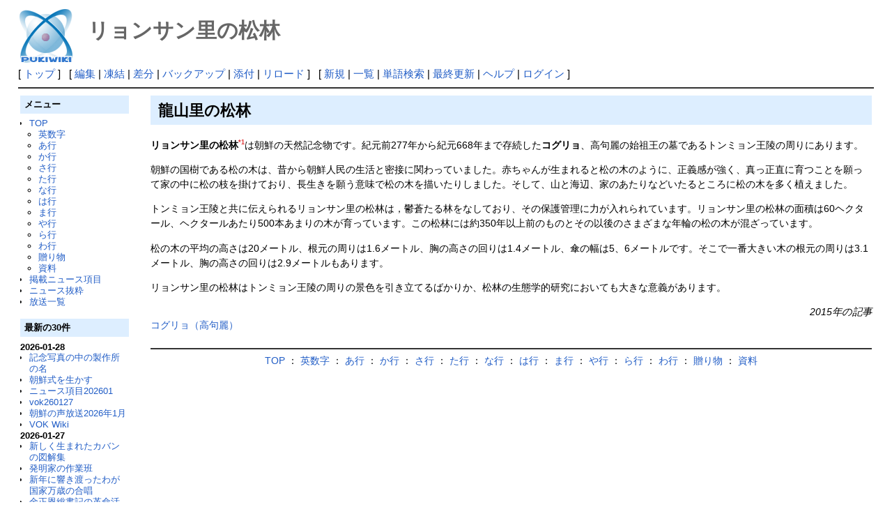

--- FILE ---
content_type: text/html; charset=UTF-8
request_url: http://deston.la.coocan.jp/vok_wiki/?%E3%83%AA%E3%83%A7%E3%83%B3%E3%82%B5%E3%83%B3%E9%87%8C%E3%81%AE%E6%9D%BE%E6%9E%97
body_size: 19398
content:
<?xml version="1.0" encoding="UTF-8" ?>
<!DOCTYPE html PUBLIC "-//W3C//DTD XHTML 1.1//EN" "http://www.w3.org/TR/xhtml11/DTD/xhtml11.dtd">
<html xmlns="http://www.w3.org/1999/xhtml" xml:lang="ja">
<head>
 <meta http-equiv="content-type" content="application/xhtml+xml; charset=UTF-8" />
 <meta http-equiv="content-style-type" content="text/css" />

 <title>リョンサン里の松林 - PukiWiki</title>

 <link rel="SHORTCUT ICON" href="" />
 <link rel="stylesheet" type="text/css" media="screen" href="skin/pukiwiki.css.php?charset=Shift_JIS" charset="Shift_JIS" />
 <link rel="stylesheet" type="text/css" media="print"  href="skin/pukiwiki.css.php?charset=Shift_JIS&amp;media=print" charset="Shift_JIS" />
 <link rel="alternate" type="application/rss+xml" title="RSS" href="http://deston.la.coocan.jp/vok_wiki/?cmd=rss" />
</head>
<body>

<div id="header">
 <a href="http://deston.la.coocan.jp/vok_wiki/?VOK%20Wiki"><img id="logo" src="image/pukiwiki.png" width="80" height="80" alt="[PukiWiki]" title="[PukiWiki]" /></a>

 <h1 class="title">リョンサン里の松林</h1>

</div>

<div id="navigator">
 [ <a href="http://deston.la.coocan.jp/vok_wiki/?VOK%20Wiki" >トップ</a> ] &nbsp;

 [
 	<a href="http://deston.la.coocan.jp/vok_wiki/?cmd=edit&amp;page=%E3%83%AA%E3%83%A7%E3%83%B3%E3%82%B5%E3%83%B3%E9%87%8C%E3%81%AE%E6%9D%BE%E6%9E%97" >編集</a> |
			<a href="http://deston.la.coocan.jp/vok_wiki/?cmd=freeze&amp;page=%E3%83%AA%E3%83%A7%E3%83%B3%E3%82%B5%E3%83%B3%E9%87%8C%E3%81%AE%E6%9D%BE%E6%9E%97" >凍結</a> |
	  <a href="http://deston.la.coocan.jp/vok_wiki/?cmd=diff&amp;page=%E3%83%AA%E3%83%A7%E3%83%B3%E3%82%B5%E3%83%B3%E9%87%8C%E3%81%AE%E6%9D%BE%E6%9E%97" >差分</a> 	| <a href="http://deston.la.coocan.jp/vok_wiki/?cmd=backup&amp;page=%E3%83%AA%E3%83%A7%E3%83%B3%E3%82%B5%E3%83%B3%E9%87%8C%E3%81%AE%E6%9D%BE%E6%9E%97" >バックアップ</a>  	| <a href="http://deston.la.coocan.jp/vok_wiki/?plugin=attach&amp;pcmd=upload&amp;page=%E3%83%AA%E3%83%A7%E3%83%B3%E3%82%B5%E3%83%B3%E9%87%8C%E3%81%AE%E6%9D%BE%E6%9E%97" >添付</a>  | <a href="http://deston.la.coocan.jp/vok_wiki/?%E3%83%AA%E3%83%A7%E3%83%B3%E3%82%B5%E3%83%B3%E9%87%8C%E3%81%AE%E6%9D%BE%E6%9E%97" >リロード</a> ] &nbsp;

 [
 	<a href="http://deston.la.coocan.jp/vok_wiki/?plugin=newpage&amp;refer=%E3%83%AA%E3%83%A7%E3%83%B3%E3%82%B5%E3%83%B3%E9%87%8C%E3%81%AE%E6%9D%BE%E6%9E%97" >新規</a> |
    <a href="http://deston.la.coocan.jp/vok_wiki/?cmd=list" >一覧</a>  | <a href="http://deston.la.coocan.jp/vok_wiki/?cmd=search" >単語検索</a> | <a href="http://deston.la.coocan.jp/vok_wiki/?RecentChanges" >最終更新</a> | <a href="http://deston.la.coocan.jp/vok_wiki/?Help" >ヘルプ</a>  | <a href="http://deston.la.coocan.jp/vok_wiki/?plugin=loginform&amp;pcmd=login&amp;page=%E3%83%AA%E3%83%A7%E3%83%B3%E3%82%B5%E3%83%B3%E9%87%8C%E3%81%AE%E6%9D%BE%E6%9E%97" >ログイン</a>   ]
</div>

<hr class="full_hr" />
<table border="0" style="width:100%">
 <tr>
  <td class="menubar">
   <div id="menubar">
<h2 id="content_3_0">メニュー</h2>
<ul><li><a href="http://deston.la.coocan.jp/vok_wiki/?VOK%20Wiki" title="VOK Wiki">TOP</a>
<ul><li><a href="http://deston.la.coocan.jp/vok_wiki/?%E8%8B%B1%E6%95%B0%E5%AD%97" title="英数字">英数字</a></li>
<li><a href="http://deston.la.coocan.jp/vok_wiki/?%E3%81%82%E8%A1%8C" title="あ行">あ行</a></li>
<li><a href="http://deston.la.coocan.jp/vok_wiki/?%E3%81%8B%E8%A1%8C" title="か行">か行</a></li>
<li><a href="http://deston.la.coocan.jp/vok_wiki/?%E3%81%95%E8%A1%8C" title="さ行">さ行</a></li>
<li><a href="http://deston.la.coocan.jp/vok_wiki/?%E3%81%9F%E8%A1%8C" title="た行">た行</a></li>
<li><a href="http://deston.la.coocan.jp/vok_wiki/?%E3%81%AA%E8%A1%8C" title="な行">な行</a></li>
<li><a href="http://deston.la.coocan.jp/vok_wiki/?%E3%81%AF%E8%A1%8C" title="は行">は行</a></li>
<li><a href="http://deston.la.coocan.jp/vok_wiki/?%E3%81%BE%E8%A1%8C" title="ま行">ま行</a></li>
<li><a href="http://deston.la.coocan.jp/vok_wiki/?%E3%82%84%E8%A1%8C" title="や行">や行</a></li>
<li><a href="http://deston.la.coocan.jp/vok_wiki/?%E3%82%89%E8%A1%8C" title="ら行">ら行</a></li>
<li><a href="http://deston.la.coocan.jp/vok_wiki/?%E3%82%8F%E8%A1%8C" title="わ行">わ行</a></li>
<li><a href="http://deston.la.coocan.jp/vok_wiki/?%E8%B4%88%E3%82%8A%E7%89%A9" title="贈り物">贈り物</a></li>
<li><a href="http://deston.la.coocan.jp/vok_wiki/?%E8%B3%87%E6%96%99" title="資料">資料</a></li></ul></li>
<li><a href="http://deston.la.coocan.jp/vok_wiki/?%E6%8E%B2%E8%BC%89%E3%83%8B%E3%83%A5%E3%83%BC%E3%82%B9%E9%A0%85%E7%9B%AE" title="掲載ニュース項目">掲載ニュース項目</a></li>
<li><a href="http://deston.la.coocan.jp/vok_wiki/?%E3%83%8B%E3%83%A5%E3%83%BC%E3%82%B9%E6%8A%9C%E7%B2%8B" title="ニュース抜粋">ニュース抜粋</a></li>
<li><a href="http://deston.la.coocan.jp/vok_wiki/?%E6%94%BE%E9%80%81%E4%B8%80%E8%A6%A7" title="放送一覧">放送一覧</a>
<div class="spacer">&nbsp;</div></li></ul>
<h2>最新の30件</h2>
<div><strong>2026-01-28</strong>
<ul>
 <li><a href="http://deston.la.coocan.jp/vok_wiki/?%E8%A8%98%E5%BF%B5%E5%86%99%E7%9C%9F%E3%81%AE%E4%B8%AD%E3%81%AE%E8%A3%BD%E4%BD%9C%E6%89%80%E3%81%AE%E5%90%8D" title="記念写真の中の製作所の名">記念写真の中の製作所の名</a></li>
 <li><a href="http://deston.la.coocan.jp/vok_wiki/?%E6%9C%9D%E9%AE%AE%E5%BC%8F%E3%82%92%E7%94%9F%E3%81%8B%E3%81%99" title="朝鮮式を生かす">朝鮮式を生かす</a></li>
 <li><a href="http://deston.la.coocan.jp/vok_wiki/?%E3%83%8B%E3%83%A5%E3%83%BC%E3%82%B9%E9%A0%85%E7%9B%AE202601" title="ニュース項目202601">ニュース項目202601</a></li>
 <li><a href="http://deston.la.coocan.jp/vok_wiki/?vok260127" title="vok260127">vok260127</a></li>
 <li><a href="http://deston.la.coocan.jp/vok_wiki/?%E6%9C%9D%E9%AE%AE%E3%81%AE%E5%A3%B0%E6%94%BE%E9%80%812026%E5%B9%B41%E6%9C%88" title="朝鮮の声放送2026年1月">朝鮮の声放送2026年1月</a></li>
 <li><a href="http://deston.la.coocan.jp/vok_wiki/?VOK%20Wiki" title="VOK Wiki">VOK Wiki</a></li>
</ul>
<strong>2026-01-27</strong>
<ul>
 <li><a href="http://deston.la.coocan.jp/vok_wiki/?%E6%96%B0%E3%81%97%E3%81%8F%E7%94%9F%E3%81%BE%E3%82%8C%E3%81%9F%E3%82%AB%E3%83%90%E3%83%B3%E3%81%AE%E5%9B%B3%E8%A7%A3%E9%9B%86" title="新しく生まれたカバンの図解集">新しく生まれたカバンの図解集</a></li>
 <li><a href="http://deston.la.coocan.jp/vok_wiki/?%E7%99%BA%E6%98%8E%E5%AE%B6%E3%81%AE%E4%BD%9C%E6%A5%AD%E7%8F%AD" title="発明家の作業班">発明家の作業班</a></li>
 <li><a href="http://deston.la.coocan.jp/vok_wiki/?%E6%96%B0%E5%B9%B4%E3%81%AB%E9%9F%BF%E3%81%8D%E6%B8%A1%E3%81%A3%E3%81%9F%E3%82%8F%E3%81%8C%E5%9B%BD%E5%AE%B6%E4%B8%87%E6%AD%B3%E3%81%AE%E5%90%88%E5%94%B1" title="新年に響き渡ったわが国家万歳の合唱">新年に響き渡ったわが国家万歳の合唱</a></li>
 <li><a href="http://deston.la.coocan.jp/vok_wiki/?%E9%87%91%E6%AD%A3%E6%81%A9%E7%B7%8F%E6%9B%B8%E8%A8%98%E3%81%AE%E9%9D%A9%E5%91%BD%E6%B4%BB%E5%8B%952026" title="金正恩総書記の革命活動2026">金正恩総書記の革命活動2026</a></li>
 <li><a href="http://deston.la.coocan.jp/vok_wiki/?%E6%B5%B7%E5%A4%96%E8%BB%8D%E4%BA%8B%E4%BD%9C%E6%88%A6%E8%A8%98%E5%BF%B5%E9%A4%A8" title="海外軍事作戦記念館">海外軍事作戦記念館</a></li>
 <li><a href="http://deston.la.coocan.jp/vok_wiki/?vok260126" title="vok260126">vok260126</a></li>
</ul>
<strong>2026-01-26</strong>
<ul>
 <li><a href="http://deston.la.coocan.jp/vok_wiki/?%E6%9C%9D%E9%AE%AE%E3%81%AE%E5%A3%B0%E9%83%B5%E4%BE%BF%E7%AE%B1260125" title="朝鮮の声郵便箱260125">朝鮮の声郵便箱260125</a></li>
 <li><a href="http://deston.la.coocan.jp/vok_wiki/?%E6%B0%B4%E7%94%B0%E9%A4%8A%E6%AE%96%E3%81%AE%E9%9D%A2%E7%A9%8D%E3%81%8C%E5%A2%97%E3%81%88%E3%82%8B" title="水田養殖の面積が増える">水田養殖の面積が増える</a></li>
 <li><a href="http://deston.la.coocan.jp/vok_wiki/?%E5%A4%A7%E5%88%87%E3%81%AB%E3%81%99%E3%81%B9%E3%81%8D%E8%89%AF%E5%BF%83" title="大切にすべき良心">大切にすべき良心</a></li>
 <li><a href="http://deston.la.coocan.jp/vok_wiki/?vok260125" title="vok260125">vok260125</a></li>
</ul>
<strong>2026-01-25</strong>
<ul>
 <li><a href="http://deston.la.coocan.jp/vok_wiki/?%E3%83%81%E3%83%A7%E3%83%B3%E3%82%A2%E3%83%9D%E3%81%8C%E4%BC%9D%E3%81%88%E3%82%8B%E8%A9%B1" title="チョンアポが伝える話">チョンアポが伝える話</a></li>
 <li><a href="http://deston.la.coocan.jp/vok_wiki/?%E8%87%AA%E5%8A%9B%E6%9B%B4%E7%94%9F%E3%81%AE%E7%B2%BE%E7%A5%9E%E3%82%92%E6%94%B9%E3%82%81%E3%81%A6%E6%A4%8D%E3%81%88%E3%81%A4%E3%81%91%E3%82%8B" title="自力更生の精神を改めて植えつける">自力更生の精神を改めて植えつける</a></li>
 <li><a href="http://deston.la.coocan.jp/vok_wiki/?vok260124" title="vok260124">vok260124</a></li>
</ul>
<strong>2026-01-24</strong>
<ul>
 <li><a href="http://deston.la.coocan.jp/vok_wiki/?%E7%AC%AC%E4%B8%80%E3%81%AE%E5%9B%BD%E7%AD%96" title="第一の国策">第一の国策</a></li>
 <li><a href="http://deston.la.coocan.jp/vok_wiki/?%E6%B8%A9%E6%B3%89%E6%96%87%E5%8C%96%E3%81%AE%E5%88%9D%E3%81%AE%E4%BA%AB%E5%8F%97%E8%80%85" title="温泉文化の初の享受者">温泉文化の初の享受者</a></li>
 <li><a href="http://deston.la.coocan.jp/vok_wiki/?%E3%82%AF%E3%83%AA%E3%82%B9%E3%82%BF%E3%83%AB%E3%81%AE%E5%B7%A5%E8%8A%B8%E3%80%8C2%E5%B0%BE%E3%81%AE%E3%82%A4%E3%83%AB%E3%82%AB%E3%80%8D" title="クリスタルの工芸「2尾のイルカ」">クリスタルの工芸「2尾のイルカ」</a></li>
 <li><a href="http://deston.la.coocan.jp/vok_wiki/?vok260123" title="vok260123">vok260123</a></li>
</ul>
<strong>2026-01-23</strong>
<ul>
 <li><a href="http://deston.la.coocan.jp/vok_wiki/?%E8%B4%88%E3%82%8A%E7%89%A9%E3%81%AE%E5%8B%95%E7%89%A9%E3%82%AB%E3%83%9F%E3%83%84%E3%82%AD%E3%82%AC%E3%83%A1" title="贈り物の動物カミツキガメ">贈り物の動物カミツキガメ</a></li>
 <li><a href="http://deston.la.coocan.jp/vok_wiki/?vok260122" title="vok260122">vok260122</a></li>
</ul>
<strong>2026-01-22</strong>
<ul>
 <li><a href="http://deston.la.coocan.jp/vok_wiki/?%E5%A4%A7%E8%AC%9B%E7%BF%92%E3%81%8C%E9%96%8B%E3%81%8B%E3%82%8C%E3%81%9F%E3%81%AE%E3%81%AF" title="大講習が開かれたのは">大講習が開かれたのは</a></li>
 <li><a href="http://deston.la.coocan.jp/vok_wiki/?%E6%B8%A9%E5%A0%A1%E5%8B%A4%E5%8A%B4%E8%80%85%E4%BC%91%E9%A4%8A%E6%89%80260121" title="温堡勤労者休養所260121">温堡勤労者休養所260121</a></li>
 <li><a href="http://deston.la.coocan.jp/vok_wiki/?vok260121" title="vok260121">vok260121</a></li>
</ul>
<strong>2026-01-21</strong>
<ul>
 <li><a href="http://deston.la.coocan.jp/vok_wiki/?%E6%9C%9D%E9%AE%AE%E3%81%AE%E5%A3%B0%E9%83%B5%E4%BE%BF%E7%AE%B1260120" title="朝鮮の声郵便箱260120">朝鮮の声郵便箱260120</a></li>
 <li><a href="http://deston.la.coocan.jp/vok_wiki/?%E4%BA%BA%E6%B0%91%E3%81%AE%E7%A6%8F%E7%A5%89%E5%A2%97%E9%80%B2%E3%81%AE%E3%81%9F%E3%82%81%E3%81%AB" title="人民の福祉増進のために">人民の福祉増進のために</a></li>
</ul>
</div>
<script language="javascript">
<!--
function external_link(){
   var host_Name = location.host;
   var host_Check;
   var link_Href;

   for(var i=0; i < document.links.length; ++i)
   {
       link_Href = document.links[i].host;
       host_Check = link_Href.indexOf(host_Name,0);

       if(host_Check == -1){
           document.links[i].innerHTML = document.links[i].innerHTML + "<img src=\"image/external.png\" height=\"11px\" width=\"11px\" alt=\"[外部リンク]\" class=\"external_link\">";
       }

   }
}
window.onload = external_link;
-->
</script><noscript></noscript>
<hr class="full_hr" />
<ul><li><a href="http://deston.la.coocan.jp/" rel="nofollow">pop hok</a></li></ul>
<p>today:1<br class="spacer" />total:369</p>
</div>
  </td>
  <td valign="top">
   <div id="body">
<h2 id="content_1_0">龍山里の松林  <a class="anchor_super" id="v32b151e" href="http://deston.la.coocan.jp/vok_wiki/?%E3%83%AA%E3%83%A7%E3%83%B3%E3%82%B5%E3%83%B3%E9%87%8C%E3%81%AE%E6%9D%BE%E6%9E%97#v32b151e" title="v32b151e"> </a></h2>
<p><strong>リョンサン里の松林</strong><a id="notetext_1" href="#notefoot_1" class="note_super" title="龍山里（룡산리）">*1</a>は朝鮮の天然記念物です。紀元前277年から紀元668年まで存続した<strong>コグリョ</strong>、高句麗の始祖王の墓であるトンミョン王陵の周りにあります。</p>
<p>朝鮮の国樹である松の木は、昔から朝鮮人民の生活と密接に関わっていました。赤ちゃんが生まれると松の木のように、正義感が強く、真っ正直に育つことを願って家の中に松の枝を掛けており、長生きを願う意味で松の木を描いたりしました。そして、山と海辺、家のあたりなどいたるところに松の木を多く植えました。</p>
<p>トンミョン王陵と共に伝えられるリョンサン里の松林は，鬱蒼たる林をなしており、その保護管理に力が入れられています。リョンサン里の松林の面積は60ヘクタール、ヘクタールあたり500本あまりの木が育っています。この松林には約350年以上前のものとその以後のさまざまな年輪の松の木が混ざっています。</p>
<p>松の木の平均の高さは20メートル、根元の周りは1.6メートル、胸の高さの回りは1.4メートル、傘の幅は5、6メートルです。そこで一番大きい木の根元の周りは3.1メートル、胸の高さの回りは2.9メートルもあります。</p>
<p>リョンサン里の松林はトンミョン王陵の周りの景色を引き立てるばかりか、松林の生態学的研究においても大きな意義があります。</p>
<div style="text-align:right"><em>2015年の記事</em></div>
<div style="text-align:left"><a href="http://deston.la.coocan.jp/vok_wiki/?%E3%82%B3%E3%82%B0%E3%83%AA%E3%83%A7%EF%BC%88%E9%AB%98%E5%8F%A5%E9%BA%97%EF%BC%89" title="コグリョ（高句麗）">コグリョ（高句麗）</a></div>
<div class="spacer">&nbsp;</div>
<hr class="full_hr" />

<div style="text-align:center"><a href="http://deston.la.coocan.jp/vok_wiki/?VOK%20Wiki" title="VOK Wiki">TOP</a> ：
<a href="http://deston.la.coocan.jp/vok_wiki/?%E8%8B%B1%E6%95%B0%E5%AD%97" title="英数字">英数字</a> ：
<a href="http://deston.la.coocan.jp/vok_wiki/?%E3%81%82%E8%A1%8C" title="あ行">あ行</a> ：
<a href="http://deston.la.coocan.jp/vok_wiki/?%E3%81%8B%E8%A1%8C" title="か行">か行</a> ：
<a href="http://deston.la.coocan.jp/vok_wiki/?%E3%81%95%E8%A1%8C" title="さ行">さ行</a> ：
<a href="http://deston.la.coocan.jp/vok_wiki/?%E3%81%9F%E8%A1%8C" title="た行">た行</a> ：
<a href="http://deston.la.coocan.jp/vok_wiki/?%E3%81%AA%E8%A1%8C" title="な行">な行</a> ：
<a href="http://deston.la.coocan.jp/vok_wiki/?%E3%81%AF%E8%A1%8C" title="は行">は行</a> ：
<a href="http://deston.la.coocan.jp/vok_wiki/?%E3%81%BE%E8%A1%8C" title="ま行">ま行</a> ：
<a href="http://deston.la.coocan.jp/vok_wiki/?%E3%82%84%E8%A1%8C" title="や行">や行</a> ：
<a href="http://deston.la.coocan.jp/vok_wiki/?%E3%82%89%E8%A1%8C" title="ら行">ら行</a> ：
<a href="http://deston.la.coocan.jp/vok_wiki/?%E3%82%8F%E8%A1%8C" title="わ行">わ行</a> ：
<a href="http://deston.la.coocan.jp/vok_wiki/?%E8%B4%88%E3%82%8A%E7%89%A9" title="贈り物">贈り物</a> ：
<a href="http://deston.la.coocan.jp/vok_wiki/?%E8%B3%87%E6%96%99" title="資料">資料</a></div>

</div>
  </td>
 </tr>
</table>

<div id="note"><hr class="full_hr" /><a id="notefoot_1" href="#notetext_1" class="note_super">*1</a>
<span class="small">龍山里（룡산리）</span><br /></div>


<hr class="full_hr" />
<!-- Toolbar -->
<div id="toolbar">
 <a href="http://deston.la.coocan.jp/vok_wiki/?VOK%20Wiki"><img src="image/top.png" width="20" height="20" alt="トップ" title="トップ" /></a>
 &nbsp;
 	<a href="http://deston.la.coocan.jp/vok_wiki/?cmd=edit&amp;page=%E3%83%AA%E3%83%A7%E3%83%B3%E3%82%B5%E3%83%B3%E9%87%8C%E3%81%AE%E6%9D%BE%E6%9E%97"><img src="image/edit.png" width="20" height="20" alt="編集" title="編集" /></a>			<a href="http://deston.la.coocan.jp/vok_wiki/?cmd=freeze&amp;page=%E3%83%AA%E3%83%A7%E3%83%B3%E3%82%B5%E3%83%B3%E9%87%8C%E3%81%AE%E6%9D%BE%E6%9E%97"><img src="image/freeze.png" width="20" height="20" alt="凍結" title="凍結" /></a>	  <a href="http://deston.la.coocan.jp/vok_wiki/?cmd=diff&amp;page=%E3%83%AA%E3%83%A7%E3%83%B3%E3%82%B5%E3%83%B3%E9%87%8C%E3%81%AE%E6%9D%BE%E6%9E%97"><img src="image/diff.png" width="20" height="20" alt="差分" title="差分" /></a>	<a href="http://deston.la.coocan.jp/vok_wiki/?cmd=backup&amp;page=%E3%83%AA%E3%83%A7%E3%83%B3%E3%82%B5%E3%83%B3%E9%87%8C%E3%81%AE%E6%9D%BE%E6%9E%97"><img src="image/backup.png" width="20" height="20" alt="バックアップ" title="バックアップ" /></a>			<a href="http://deston.la.coocan.jp/vok_wiki/?plugin=attach&amp;pcmd=upload&amp;page=%E3%83%AA%E3%83%A7%E3%83%B3%E3%82%B5%E3%83%B3%E9%87%8C%E3%81%AE%E6%9D%BE%E6%9E%97"><img src="image/file.png" width="20" height="20" alt="添付" title="添付" /></a>		<a href="http://deston.la.coocan.jp/vok_wiki/?plugin=template&amp;refer=%E3%83%AA%E3%83%A7%E3%83%B3%E3%82%B5%E3%83%B3%E9%87%8C%E3%81%AE%E6%9D%BE%E6%9E%97"><img src="image/copy.png" width="20" height="20" alt="複製" title="複製" /></a>	<a href="http://deston.la.coocan.jp/vok_wiki/?plugin=rename&amp;refer=%E3%83%AA%E3%83%A7%E3%83%B3%E3%82%B5%E3%83%B3%E9%87%8C%E3%81%AE%E6%9D%BE%E6%9E%97"><img src="image/rename.png" width="20" height="20" alt="名前変更" title="名前変更" /></a> <a href="http://deston.la.coocan.jp/vok_wiki/?%E3%83%AA%E3%83%A7%E3%83%B3%E3%82%B5%E3%83%B3%E9%87%8C%E3%81%AE%E6%9D%BE%E6%9E%97"><img src="image/reload.png" width="20" height="20" alt="リロード" title="リロード" /></a> &nbsp;
	<a href="http://deston.la.coocan.jp/vok_wiki/?plugin=newpage&amp;refer=%E3%83%AA%E3%83%A7%E3%83%B3%E3%82%B5%E3%83%B3%E9%87%8C%E3%81%AE%E6%9D%BE%E6%9E%97"><img src="image/new.png" width="20" height="20" alt="新規" title="新規" /></a> <a href="http://deston.la.coocan.jp/vok_wiki/?cmd=list"><img src="image/list.png" width="20" height="20" alt="一覧" title="一覧" /></a> <a href="http://deston.la.coocan.jp/vok_wiki/?cmd=search"><img src="image/search.png" width="20" height="20" alt="単語検索" title="単語検索" /></a> <a href="http://deston.la.coocan.jp/vok_wiki/?RecentChanges"><img src="image/recentchanges.png" width="20" height="20" alt="最終更新" title="最終更新" /></a> &nbsp; <a href="http://deston.la.coocan.jp/vok_wiki/?Help"><img src="image/help.png" width="20" height="20" alt="ヘルプ" title="ヘルプ" /></a> &nbsp; <a href="http://deston.la.coocan.jp/vok_wiki/?cmd=rss&amp;ver=1.0"><img src="image/rss.png" width="36" height="14" alt="最終更新のRSS" title="最終更新のRSS" /></a></div>

<div id="lastmodified">Last-modified: 2017-04-15 (土) 20:45:30 </div>


<div id="footer">
 Site admin: <a href="http://deston.la.coocan.jp/vok_wiki/">pop hok</a><p />
 <strong>PukiWiki 1.5.1</strong> &copy; 2001-2016 <a href="http://pukiwiki.osdn.jp/">PukiWiki Development Team</a>.
 Powered by PHP 5.6.40. HTML convert time: 0.048 sec.
</div>

</body>
</html>
